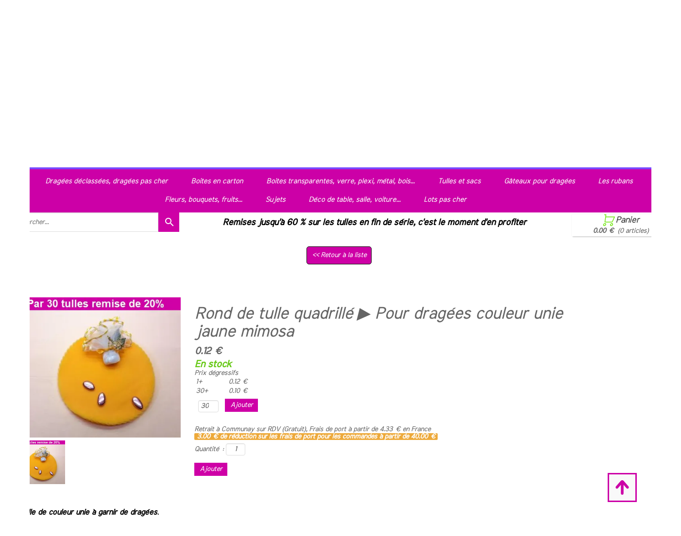

--- FILE ---
content_type: text/html; charset=utf-8
request_url: https://ui.www.festi-discount.fr/cpt/ui_developer_iframe/1564554416?881984ca-2b3f-43cf-a0ed-e245cd65689b
body_size: 372
content:
    <!DOCTYPE html>
    <html>
      <head>
      </head>
      <body style="margin:0;overflow:hidden;border:none;background:transparent;">
        <!-- Global site tag (gtag.js) - Google Analytics -->
<script async src="https://www.googletagmanager.com/gtag/js?id=G-WMDM7C5CH2"></script>
<script>
  window.dataLayer = window.dataLayer || [];
  function gtag(){dataLayer.push(arguments);}
  gtag('js', new Date());

  gtag('config', 'G-WMDM7C5CH2');
</script>
      </body>
    </html>


--- FILE ---
content_type: text/plain; charset=utf-8
request_url: https://www.festi-discount.fr/json/cpt_ask/43824,13
body_size: 1614
content:
{"member":{"errors":["L'adresse email est incorrecte"]},"products":[{"id":476008,"name":"Rond de tulle quadrillé ▶ Pour dragées couleur unie jaune mimosa","price":0.12,"img":[{"id":25779223,"name":"TUL060A_mimosa01.jpg","url":"/TUL-A/fcjdj/TUL060A_mimosa01.jpg","removable":true,"width":448,"height":370,"thumbnails":{"normal":"/TUL-A/fcjdj/TUL060A_mimosa01.jpg?s=YqFCk3A=","small":"/TUL-A/fcjdj/TUL060A_mimosa01.jpg?s=YqFAlnA="},"api":"sitew","srcset":{"448":"/TUL-A/fcjdj/TUL060A_mimosa01.jpg?s=YqFFl3g=","425":"/TUL-A/fcjdj/TUL060A_mimosa01.jpg?s=YqFFkXU="}},{"id":25779222,"name":"TUL060A_mimosa02.jpg","url":"/TUL-A/fcjdi/TUL060A_mimosa02.jpg","removable":true,"width":448,"height":370,"thumbnails":{"normal":"/TUL-A/fcjdi/TUL060A_mimosa02.jpg?s=YqFCk3A=","small":"/TUL-A/fcjdi/TUL060A_mimosa02.jpg?s=YqFAlnA="},"api":"sitew","srcset":{"448":"/TUL-A/fcjdi/TUL060A_mimosa02.jpg?s=YqFFl3g=","425":"/TUL-A/fcjdi/TUL060A_mimosa02.jpg?s=YqFFkXU="}}],"visible":true,"summary":"💖 Tulle de couleur unie à garnir de dragées. Rond de tulle quadrillé avec sa bordure festonnée, le rond de tulle classique pas cher.   Ce modèle de tulle vous est proposé dans 12 couleurs...","max":757,"strike":0.0,"weight":5,"reference":"TUL060A_C46-mimosa","order":null,"reserved":[],"category_ids":[43476],"options":[],"opts":[],"stocks":{},"digital":false,"vat_rate":null,"custom_prices":[{"type":"percent","value":20,"group_id":"any","quantity":30}],"stock_mode":null,"custom_stock_sentence":"","replenishment_date":null,"custom_stock_sentence_color":"red","pre_order_date":null,"seo":{"description":"💖Grand choix de tulles pas cher proposés dans une multitude de références et couleurs.⭐Tulles à partir de 0,09 €.⭐Service et qualité.⭐Dragées artisanales⭐.","title":"Rond de tulle quadrillé ▶ Pour dragées couleur jaune mimosa","url":"rond de tulle quadrille mimosa","image":{"id":25778015,"name":"TUL060A_fuchsia01.jpg","url":"/fs/TUL-A/fcifz-TUL060A_fuchsia01.jpg","removable":true,"width":448,"height":370,"thumbnails":{"normal":"/fs/TUL-A/normal/fcifz-TUL060A_fuchsia01.jpg","small":"/fs/TUL-A/small/fcifz-TUL060A_fuchsia01.jpg"},"api":"sitew"}},"disabled_on_viewer":false,"url_name":"s476008p/rond-de-tulle-quadrille-mimosa","pageid":"mB"}]}

--- FILE ---
content_type: text/plain; charset=utf-8
request_url: https://www.festi-discount.fr/json/cpt_ask/43824,13
body_size: 1614
content:
{"member":{"errors":["L'adresse email est incorrecte"]},"products":[{"id":476008,"name":"Rond de tulle quadrillé ▶ Pour dragées couleur unie jaune mimosa","price":0.12,"img":[{"id":25779223,"name":"TUL060A_mimosa01.jpg","url":"/TUL-A/fcjdj/TUL060A_mimosa01.jpg","removable":true,"width":448,"height":370,"thumbnails":{"normal":"/TUL-A/fcjdj/TUL060A_mimosa01.jpg?s=YqFCk3A=","small":"/TUL-A/fcjdj/TUL060A_mimosa01.jpg?s=YqFAlnA="},"api":"sitew","srcset":{"448":"/TUL-A/fcjdj/TUL060A_mimosa01.jpg?s=YqFFl3g=","425":"/TUL-A/fcjdj/TUL060A_mimosa01.jpg?s=YqFFkXU="}},{"id":25779222,"name":"TUL060A_mimosa02.jpg","url":"/TUL-A/fcjdi/TUL060A_mimosa02.jpg","removable":true,"width":448,"height":370,"thumbnails":{"normal":"/TUL-A/fcjdi/TUL060A_mimosa02.jpg?s=YqFCk3A=","small":"/TUL-A/fcjdi/TUL060A_mimosa02.jpg?s=YqFAlnA="},"api":"sitew","srcset":{"448":"/TUL-A/fcjdi/TUL060A_mimosa02.jpg?s=YqFFl3g=","425":"/TUL-A/fcjdi/TUL060A_mimosa02.jpg?s=YqFFkXU="}}],"visible":true,"summary":"💖 Tulle de couleur unie à garnir de dragées. Rond de tulle quadrillé avec sa bordure festonnée, le rond de tulle classique pas cher.   Ce modèle de tulle vous est proposé dans 12 couleurs...","max":757,"strike":0.0,"weight":5,"reference":"TUL060A_C46-mimosa","order":null,"reserved":[],"category_ids":[43476],"options":[],"opts":[],"stocks":{},"digital":false,"vat_rate":null,"custom_prices":[{"type":"percent","value":20,"group_id":"any","quantity":30}],"stock_mode":null,"custom_stock_sentence":"","replenishment_date":null,"custom_stock_sentence_color":"red","pre_order_date":null,"seo":{"description":"💖Grand choix de tulles pas cher proposés dans une multitude de références et couleurs.⭐Tulles à partir de 0,09 €.⭐Service et qualité.⭐Dragées artisanales⭐.","title":"Rond de tulle quadrillé ▶ Pour dragées couleur jaune mimosa","url":"rond de tulle quadrille mimosa","image":{"id":25778015,"name":"TUL060A_fuchsia01.jpg","url":"/fs/TUL-A/fcifz-TUL060A_fuchsia01.jpg","removable":true,"width":448,"height":370,"thumbnails":{"normal":"/fs/TUL-A/normal/fcifz-TUL060A_fuchsia01.jpg","small":"/fs/TUL-A/small/fcifz-TUL060A_fuchsia01.jpg"},"api":"sitew"}},"disabled_on_viewer":false,"url_name":"s476008p/rond-de-tulle-quadrille-mimosa","pageid":"mB"}]}

--- FILE ---
content_type: text/plain; charset=utf-8
request_url: https://www.festi-discount.fr/json/cpt_ask/43824,13
body_size: 17554
content:
{"member":{"errors":["L'adresse email est incorrecte"]},"conf":{"currency":"EUR","methods":{"check":{"send":"on","testmode":false,"before":"\u003cp style=\"text-decoration: underline;\"\u003eMerci d'entrer vos coordonnées dans le formulaire ci-dessous.\u003c/p\u003e\u003cbr /\u003eUne fois ce formulaire envoyé, vous recevrez un bon de commande par email. Ceci vous permettra de payer par chèque et de finaliser votre achat.\u003cbr /\u003eLes règlements par chèque sont acceptés pour les commandes de France et territoires d'outre mer. Pour les autres pays les modes de règlement acceptés sont par CB, PayPal et virement.\u003cbr /\u003e\u003cbr /\u003eAdresse, apportez un maximum de renseignements pour une livraison à domicile.\u003cbr /\u003e\u003cbr /\u003eTéléphone, de préférence un numéro de portable.\u003cbr /\u003ePour pouvoir vous joindre rapidement en cas de besoin pour la bonne gestion de votre commande.\u003cbr /\u003ePour le livreur s'il a besoin de vous joindre ou pour recevoir un SMS quand votre colis est disponible au point relais.\u003cbr /\u003e\u003cbr /\u003e\u003ca href=\"https://www.festi-discount.fr/#Modes_de_reglement.e\" target=\"_blank\"\u003ePlus d'informations sur nos modes de règlement\u003c/a\u003e\u003cbr /\u003e\u003ca href=\"https://www.festi-discount.fr/#Delais_et_modes_de_livraison.d\" target=\"_blank\"\u003ePlus d'informations sur nos modes de livraison\u003c/a\u003e","data":{"n":"o","p":"c","a":"c","co":"c","c":"o"},"after":"Merci pour votre commande. Un email contenant votre bon de commande et les instructions de paiement vient de vous être envoyé.","email":"\u003cp style=\"text-align: left; padding-left: 30px;\"\u003e\u0026nbsp;\u003c/p\u003e\u003cbr /\u003e\u003cp style=\"text-align: left; padding-left: 30px;\"\u003e\u003cimg src=\"https://www.festi-discount.fr/fs/Fond_Accueil/dyeua-Logo.jpg\" alt=\"\" width=\"150\" height=\"150\" /\u003e\u003c/p\u003e\u003cbr /\u003e\u003cbr /\u003eToute l'équipe de Festi Discount vous remercie pour votre commande à laquelle nous apporterons le plus grand soin.\u003cbr /\u003e\u003cbr /\u003ePour finaliser votre achat, merci de bien vouloir nous envoyer par courrier un chèque du montant total de la commande à l'ordre de M Abbat René, avec écrit au dos le numéro de référence du bon de commande. \u003cbr /\u003eVous trouverez ce numéro et notre adresse en haut du bon de commande. \u003cbr /\u003eA la réception de votre chèque, nous vous expédierons les produits que vous avez commandé.\u003cbr /\u003e \u003cbr /\u003eN'hésitez pas à nous contacter par téléphone au 04 78 29 04 43 ou par notre page de contact à contact@festi-discount.fr si vous avez besoin de plus d'informations, nous nous ferons un plaisir de répondre à vos questions.","integration":"external","btn":"Chèque","id":3523},"paypal":{"send":"on","testmode":false,"address":"rene.abbat@gmail.com","before":"\u003cp style=\"text-decoration: underline;\"\u003eMerci d'entrer vos coordonnées dans le formulaire ci-dessous.\u003c/p\u003e\u003cbr /\u003e\u003cbr /\u003eAdresse, apportez un maximum de renseignements pour une livraison à domicile.\u003cbr /\u003e\u003cbr /\u003eTéléphone, de préférence un numéro de portable.\u003cbr /\u003ePour pouvoir vous joindre rapidement en cas de besoin pour la bonne gestion de votre commande.\u003cbr /\u003ePour le livreur s'il a besoin de vous joindre ou pour recevoir un SMS quand votre colis est disponible au point relais.\u003cbr /\u003e\u003cbr /\u003e\u003cp style=\"text-decoration: underline;\"\u003eInformations complémentaires pour les clients désirant régler leur achat par carte bancaire sans avoir de compte PayPal\u003c/p\u003e\u003cbr /\u003eAprès avoir validé vos coordonnées vous allez être redirigé sur le site sécurisé PayPal.\u003cbr /\u003eUne fois sur la page d'accueil du site PayPal vous choisissez \u003cb\u003e\"Payer par carte\"\u003c/b\u003e\u003cbr /\u003eVous remplissez les informations demandées,  la procédure de paiement est la même que pour une banque.\u003cbr /\u003eA aucun moment nous n'avons accès à vos informations bancaires.\u003cbr /\u003e\u003cbr /\u003e\u003ca href=\"https://www.festi-discount.fr/#Modes_de_reglement.e\" target=\"_blank\"\u003ePlus d'informations sur nos modes de règlement\u003c/a\u003e\u003cbr /\u003e\u003ca href=\"https://www.festi-discount.fr/#Delais_et_modes_de_livraison.d\" target=\"_blank\"\u003ePlus d'informations sur nos modes de livraison\u003c/a\u003e","data":{"n":"o","p":"c","a":"c","co":"c","c":"o"},"after":"Merci pour votre commande. Nous la préparerons après réception de votre règlement..","email":"\u003cp style=\"text-align: left; padding-left: 30px;\"\u003e\u0026nbsp;\u003c/p\u003e\u003cbr /\u003e\u003cp style=\"text-align: left; padding-left: 30px;\"\u003e\u003cimg src=\"https://www.festi-discount.fr/fs/Fond_Accueil/dyeua-Logo.jpg\" alt=\"\" width=\"150\" height=\"150\" /\u003e\u003c/p\u003e\u003cbr /\u003e\u003cbr /\u003eNous avons bien reçu votre commande à laquelle nous apporterons le plus grand soin. \u003cbr /\u003e\u003cbr /\u003eN'hésitez pas à nous contacter par téléphone au 04 78 29 04 43 ou par notre page de contact à contact@festi-discount.fr \u003cbr /\u003eSi vous avez besoin de plus d'informations, nous nous ferons un plaisir de répondre à vos questions.\u003cbr /\u003e\u003cbr /\u003eToute l'équipe de festi discount vous remercie pour votre confiance et vous souhaite de passer une agréable journée.","name":"Paypal ou Carte bancaire","integration":"external","btn":"Paypal ou Carte bancaire","id":3577},"transfer":{"send":"on","testmode":false,"before":"\u003cp style=\"text-decoration: underline;\"\u003eMerci d'entrer vos coordonnées dans le formulaire ci-dessous.\u003c/p\u003e\u003cbr /\u003eUne fois ce formulaire envoyé, vous recevrez un bon de commande par email. Ceci vous permettra de payer par virement et de finaliser votre achat.\u003cbr /\u003e\u003cbr /\u003eAdresse, apportez un maximum de renseignements pour une livraison à domicile.\u003cbr /\u003e\u003cbr /\u003eTéléphone, de préférence un numéro de portable.\u003cbr /\u003ePour pouvoir vous joindre rapidement en cas de besoin pour la bonne gestion de votre commande.\u003cbr /\u003ePour le livreur s'il a besoin de vous joindre ou pour recevoir un SMS quand votre colis est disponible au point relais.\u003cbr /\u003e\u003cbr /\u003e\u003ca href=\"https://www.festi-discount.fr/#Modes_de_reglement.e\" target=\"_blank\"\u003ePlus d'informations sur nos modes de règlement\u003c/a\u003e\u003cbr /\u003e\u003ca href=\"https://www.festi-discount.fr/#Delais_et_modes_de_livraison.d\" target=\"_blank\"\u003ePlus d'informations sur nos modes de livraison\u003c/a\u003e","data":{"n":"o","p":"c","a":"c","co":"c","c":"o"},"after":"Merci pour votre commande. \u003cbr /\u003eUn email contenant les instructions de paiement vient de vous être envoyé avec nos coordonnées bancaires.","email":"\u003cp style=\"text-align: left; padding-left: 30px;\"\u003e\u0026nbsp;\u003c/p\u003e\u003cbr /\u003e\u003cp style=\"text-align: left; padding-left: 30px;\"\u003e\u003cimg src=\"https://www.festi-discount.fr/fs/Fond_Accueil/dyeua-Logo.jpg\" alt=\"\" width=\"150\" height=\"150\" /\u003e\u003c/p\u003e\u003cbr /\u003e\u003cbr /\u003ePour finaliser votre achat, merci d'ordonner un virement du montant correspondant au total de la commande, libellé avec la référence du bon de commande vers notre compte.\u003cbr /\u003eVous trouverez le numéro de commande en haut du bon de commande.\u003cbr /\u003e\u003cbr /\u003e\u003cbr /\u003eTitulaire du compte:  Abbat René\u003cbr /\u003eIBAN:  FR08 2004 1010 0715 8693 3A03 841\u003cbr /\u003eBIC:  PSSTFRPPLYO\u003cbr /\u003e\u003cbr /\u003e\u003cbr /\u003eA la réception de votre virement, nous vous expédierons les produits que vous avez commandé. \u003cbr /\u003eN'hésitez pas à nous contacter par téléphone au 04 78 29 04 43 ou par notre page de contact à contact@festi-discount.fr si vous avez besoin de plus d'informations, nous nous ferons un plaisir de répondre à vos questions.\u003cbr /\u003e\u003cbr /\u003e\u003cbr /\u003eToute l'équipe de festi discount vous remercie pour votre confiance et vous souhaite de passer une agréable journée.","integration":"external","btn":"Virement","id":3579}},"options":[],"custom":null,"tracking_code":null,"summary_step":true,"billing":{"enabled":true,"vat_rate":0.0,"no_vat_display":false},"terms":"wDX9+VTmoU3s+Oszvs1dh18sppsHNEDz8f7aBP9Ydt6JYMUOEW0RZRoygyVNCAcND1XSKXHxDW5VepACr9pUHQ==","sold_out_text":"Victime de son succès","shipping":{"discounts":[{"discount_type":"free","discount_amount":null,"cart_amount":70,"zone_id":"28","shipping_methods":["1371"]},{"discount_type":"amount","discount_amount":3,"cart_amount":40,"zone_id":"28","shipping_methods":["1371"]},{"discount_type":"free","discount_amount":null,"cart_amount":70,"zone_id":"28","shipping_methods":["1487"]},{"discount_type":"amount","discount_amount":3,"cart_amount":40,"zone_id":"28","shipping_methods":["1487"]},{"discount_type":"percent","discount_amount":10,"cart_amount":40,"zone_id":"28","shipping_methods":null}],"display_on_product":true,"display_on_cart_summary":true,"display_on_cart":true,"display_shipping_step":false,"display_delay_on_product":false,"display_delay_on_cart":false,"display_delay_on_shipping_step":false,"product_default_weight":"100","prepare_on_1":true,"prepare_on_2":true,"prepare_on_3":true,"prepare_on_4":true,"prepare_on_5":true,"prepare_on_6":false,"prepare_on_0":false,"last_hour_for_same_day_shipping":"12","forbidden_destinations":null,"undeliverable_order_error_text":"","display_discount":"with_fee"}},"options":{"show_cat_all":false,"search_field":true,"gdpr":true,"gdpr_text":"En soumettant ce formulaire, j’accepte que les données saisies soient utilisées pour effectuer la livraison des produits commandés.","gdpr_checkbox":true,"style":"m","rows":15,"auto_size":true,"protect":true,"auto_scroll":true,"show_stocks":true,"stock_limit":25,"above_fg":false,"sort":["n",true],"show_price_from":true,"show_price_when_out_of_stock":false},"cb_text":"\u003cp style=\"font-weight: bold;text-align:center;padding:25px;display: flex;align-items: center;justify-content: center;\"\u003e\u003cimg style=\"width: 28px; height: auto;\" src=\"https://st1.cdnsw.com/images/blog/padlock.png?infinite_cache\" alt=\"\" /\u003e Paiement 100% s\u0026eacute;curis\u0026eacute; \u003cimg src=\"https://st1.cdnsw.com/images/blog/logo_cb_viewer.png?infinite_cache\" alt=\"\" /\u003e\u003c/p\u003e","current_member":{"group_ids":[]},"nopid":null,"trackers":null,"nbr_products":1261,"categories":[{"id":54797,"name":"dragées déclassées, dragées pas cher","order":0,"virtual":false,"products":[420040,533562,533582],"products_by_price":[420040,533562,533582],"stores":[57177]},{"id":24353,"name":"dragées aux amandes longuettes","order":1,"virtual":false,"products":[533585],"products_by_price":[533585],"stores":[27538]},{"id":23861,"name":"dragées aux amandes avola","order":2,"virtual":false,"products":[],"products_by_price":[],"stores":[27062,27364]},{"id":23860,"name":"dragées au chocolat","order":3,"virtual":false,"products":[],"products_by_price":[],"stores":[27062,27434]},{"id":24217,"name":"dragées originales","order":4,"virtual":false,"products":[],"products_by_price":[],"stores":[27531]},{"id":24352,"name":"dragées or et argent, perles de décoration","order":5,"virtual":false,"products":[],"products_by_price":[],"stores":[27536]},{"id":24218,"name":"pralines et confiseries","order":6,"virtual":false,"products":[],"products_by_price":[],"stores":[27533]},{"id":24374,"name":"boite en carton pour toute cérémonie","order":7,"virtual":false,"products":[495240,495239,495238,530219,530212,530218,519913,519465,519998,530133,530130,495237,495236,495235,495234,495233,495232,495231,530128,495230,495229,495228,495227,495226,495225,495224,495223,530287,530273,495222,495219,495218,495217,495216,519428,495215,530136,530135,494411,495214,495213,519423,495212,495211,495210,495209,495478,495207,495206,495205,495204,495203,495202,495201,529558,530189,495198,495200,495199,495197,495196,495195,495194,530182,530181,530179,530177,495193,495192,519997,519466,495191,495190,495189,495188,495187,495186,495185,495184,495183,495182,495181,520000,519424],"products_by_price":[495195,494411,495213,529558,495232,530136,530135,530177,530179,530181,495235,495234,495233,530182,530128,530130,530133,495230,495202,530273,530287,519997,495199,495200,495237,495236,495209,495188,519913,530218,495211,495185,530219,495193,495191,495182,495181,495238,495231,495239,495189,495190,495187,495224,495223,519424,495196,495478,519423,495229,495215,495186,495228,495227,495205,495217,495226,495212,520000,495225,495192,495198,495219,495218,495240,495183,495184,495204,495206,495203,495207,495201,495214,519428,519466,495216,530212,495210,495222,519465,530189,519998,495194,495197],"stores":[27555]},{"id":24392,"name":"boites carton pour mariage","order":8,"virtual":false,"products":[495484,495483,495482,520045,495485,519217,495480,495479,519236,519238,495478,519242,495477,495476,495433,495432,519212,519208,495431,495430,519243],"products_by_price":[495482,495485,520045,495483,495430,495477,495484,495479,495480,495431,495432,495433,495476,519217,495478,519238,519236,519212,519242,519243,519208],"stores":[27607]},{"id":24399,"name":"boites en carton pour baptême","order":9,"virtual":false,"products":[495505,495506,495510,495508,529809,529815,529685,529782,530009,495512,495513,495539,495538,495535,495537,495608,495610,495629,495630,495631,495632,495633,529818,529817,495634,495638,495639,495640,495225,495641,495642,495643,495644,495646,495647,495648,495649,495650,495654,495655,495656,529833,495669,495677,495678,529993,529990,495680,495682,495683,495687,495688,495686,495689,495690,495691,495693,495694,495695,495696,495699,495701,495703,495704,495705,495706,495707,495708,495739,495741,495743,495744,495746,495747,495749,495504],"products_by_price":[495669,495701,495703,495706,495707,495708,495691,495678,495688,495694,495693,495743,495699,530009,495646,495512,495704,495705,495690,495689,495655,495677,495656,495504,529833,495638,495538,495539,495610,495535,495608,495506,495537,495629,495746,495649,495650,495513,495508,495682,495683,495686,495510,495695,495747,495741,495680,495696,495749,495687,529815,529809,495644,529782,529685,495505,495640,495630,495631,495744,495633,495632,495648,495634,495654,495641,495639,495225,495647,495739,495642,495643,529817,529818,529993,529990],"stores":[27623]},{"id":24409,"name":"boites en carton pour communion","order":10,"virtual":false,"products":[494530,530017,494529,494528,494559,494513,494561,494511,494560,494510,494508,494507],"products_by_price":[530017,494529,494559,494561,494510,494560,494508,494530,494528,494507,494511,494513],"stores":[27639]},{"id":25155,"name":"verre, plexiglas, métal, bois toute cérémonies","order":11,"virtual":false,"products":[494455,522184,494453,494452,494445,494447,494444,494443,494442,494441,494440,494310,529632,494472,494429,494428,494427,494426,494425,494422,494418,494415,494414,494413,494411,494410,529558,494406,494404,494401,494399,494398,494396,494395,494390,494389,494388,494385,494384,494382,494380,494379,494378,494377,494492,494305,496330],"products_by_price":[529632,494472,494442,494399,494398,494401,494406,494404,494411,494310,529558,494492,494377,494378,494305,494443,494441,494425,494388,494396,494389,494390,494395,494385,494384,496330,494440,494379,494380,494444,522184,494447,494429,494445,494428,494452,494455,494427,494422,494426,494382,494453,494415,494413,494410,494418,494414],"stores":[28409]},{"id":25358,"name":"verre, plexiglas, métal, bois baptême","order":12,"virtual":false,"products":[496322,494444,494440,522206,496324,496323,496326,496325,520362,496342,437034,437039,496340,520174,496339,496338,496336,494399,496335,494398,496333,496332,496331,496329,496327,496321,496270,496269,496330],"products_by_price":[437034,437039,520174,496342,522206,496333,496335,520362,496326,496325,494399,494398,496340,496270,496269,496332,496324,496323,496331,496329,496327,494440,496330,494444,496339,496338,496321,496322,496336],"stores":[28550]},{"id":25404,"name":"verre, plexiglas, métal, bois communion","order":13,"virtual":false,"products":[496501,496499,496498,496484,496481],"products_by_price":[496501,496499,496484,496498,496481],"stores":[28616]},{"id":43476,"name":"Tulles pas cher","order":14,"virtual":false,"products":[496508,496509,496510,496511,496512,496513,496515,496507,496516,472900,496517,496518,496520,496521,472906,496519,496522,496523,496524,414795,414723,414794,496525,496526,496531,496532,496533,496534,496535,496536,496537,496538,496539,496540,496541,511329,510812,510810,510809,510815,510808,510811,510800,510804,510813,510805,471058,471031,471033,466526,471059,471032,471046,471054,471039,471057,471030,476006,476004,476005,476009,476002,476008,475995,476000,476007,476003],"products_by_price":[510804,510805,510808,466526,471030,471031,471032,471033,471039,471046,471054,471057,471058,471059,472900,472906,510800,510809,510810,510811,510812,510813,496524,496523,496522,496521,496507,496508,496509,496510,496511,496512,496513,496515,496516,496517,496518,496519,496520,476009,476008,476007,476006,476005,476004,476003,476002,476000,414795,414794,414723,475995,511329,496534,496540,496541,496537,496536,496535,496539,496538,496532,496531,496526,496525,496533,510815],"stores":[43824]},{"id":24430,"name":"tulles unis flocké satin filet or argent","order":15,"virtual":false,"products":[473857,476056,476061,476062,476063,412229,496543,467339,414689,476036,467338,414665,414693,412313,496544,496545,496546,496547,496548,496549,496550,496581,496582,496583,496584,496585,443443,443442,443446,473053,473086,473090,511470,511476,474282,474281,496592,496593,411979,496596,496595,411978,496597,473796,496598,496599,496600,511329,474809,496602,496604,496606,473229,443581,443582,496607,496608,496609,414710,414705,414715,414712,414714,496610,496611,414041,413870,496613,496670,475865,475866,475864,475863,473230,443438,496671,496672,496673,496674,496675,477646,477645,496676,496677,477647,477643,477642,477644,496687,496686,496684],"products_by_price":[496613,443446,443443,443442,476036,467338,414665,414689,414693,467339,496598,476063,496599,476061,476056,496600,473796,476062,411978,473857,496595,496596,411979,473086,473090,473053,443582,443581,496547,496548,496549,496550,496544,496545,496546,496581,496582,496584,496583,412313,473229,496585,412229,474809,496543,496606,496670,496611,496610,475864,475865,475866,511470,475863,511476,477647,477646,477645,477644,477643,474281,496687,496686,496684,496597,496677,496676,477642,496675,496674,496673,496672,496671,443438,474282,473230,496593,496592,496604,496602,496607,496608,414041,414714,414712,414705,414710,414715,413870,496609,511329],"stores":[27665]},{"id":47259,"name":"tulles dentelle intissé coton","order":16,"virtual":false,"products":[496727,496728,475935,496729,496730,496731,496732,475978,475976,496879,496880,474165,473501,473513,473514,510812,510810,510809,510815,510808,510811,510800,510804,510813,510805,475824,510780,496882,496883,496884,496885,496888,496889,496890,442957,443007,496892,496893,475969,475970,473520,473518,401530,401529,401525,401528,401508,401524,496896,443423,442672,442662,442670,442668,475808,442871,442865,442768,442869,442870,413569,413657,412121,496897,412108,433463,496898,474372,433464,510818,474495,474486,474492,442964,443019,511107,511102,496899,496900,496901,496902,496903,496904,496905,496906,409143,473554,474581,442767,442772,442792,442676],"products_by_price":[496897,412121,473501,473513,473514,496729,496730,496731,496732,442957,443007,473518,473520,496900,496890,496896,442964,443019,496893,496892,442772,496728,442792,442767,474165,442676,475978,496902,496901,475976,475970,496727,475969,442865,442768,413569,401524,442870,401528,401525,442871,401529,401530,475935,401508,442869,442662,442668,474581,443423,412108,442670,474372,442672,473554,474486,496879,496880,496882,496883,496884,474492,511102,474495,511107,409143,496904,496903,496906,496905,496899,475808,433464,433463,496885,496888,496898,496889,510818,475824,510780,510811,510808,510809,510810,510805,510812,510800,413657,510804,510813,510815],"stores":[47305]},{"id":24446,"name":"tulles pour baptême et communion","order":17,"virtual":false,"products":[476056,476062,496513,414689,476036,414693,496545,496549,473053,473090,474293,474557,474566,496532,496541,496731,496909,496910,496597,496889,496893,401529,474694,471033,471030,496952,496953,410680,414705,414712,496613,474372,496954,496955,496956,496957,496901,496905,409160,477646,496686,496958,496959,473952,473931,496962,496963,473967,496965],"products_by_price":[496963,473967,496962,496958,473952,496965,473931,474694,496959,496731,496613,476036,414693,414689,496954,476056,476062,473090,473053,496893,496549,496545,496901,401529,474372,474293,410680,474566,496952,474557,496953,409160,496597,477646,496686,496905,496889,496955,496956,496957,414712,496910,414705,496909,496513,471030,471033,496541,496532],"stores":[27672]},{"id":24536,"name":"sacs et sachets pour toute cérémonies","order":18,"virtual":false,"products":[496966,496967,496968,496969,497111,497236,497237,497257,497239,497243,497259,497256,497261,497262,497341,497342,497266,497267,497269,497271,497272,497265,497274,497275,497283,497285,497286,497287,497289,497291,497292,497293,497294,497297,497299,497300,497336,497337,497338,497343,497348,497349,497350,497352,497351,497353,497354,497371,497372,497373,497374,497370,497368,497369,495195,497470,497471,497472],"products_by_price":[495195,497353,497349,497348,497351,497350,497352,497111,497368,497369,497370,497374,497343,497471,497470,496966,497373,497354,497294,497300,497299,497297,497236,497257,497256,497237,497239,497243,497259,497338,497371,496969,497337,497336,497341,497342,497372,497261,497262,496968,496967,497265,497293,497289,497287,497286,497285,497283,497275,497274,497272,497271,497269,497267,497266,497291,497292,497472],"stores":[27738]},{"id":47391,"name":"lots de tulles et sacs dragees pas cher","order":19,"virtual":false,"products":[496958,496959,497473,497489,473952,497474,473931,497476,497505,497482,497483,412246,497484,475809,497485,497486,497488,496962,473532,496963,475810,511479,497490,408870,443374,497491,473967,511129,511125,497477,497492,497493,443372,401531,413462,413463,496965,497496,497502,497497,497498,497500,497503,497504,497506,497507,497508],"products_by_price":[497490,497485,412246,497482,497505,497474,496963,511479,475809,497483,497507,497491,473532,497476,497508,475810,401531,473967,443374,496962,413462,413463,443372,496958,497484,497488,497473,497493,497492,473952,497486,496965,473931,497489,408870,497477,497496,497502,497503,497504,497500,497506,497497,497498,511125,511129,496959],"stores":[47404]},{"id":24666,"name":"gâteaux mariage","order":20,"virtual":false,"products":[499340,499339,474818,499325],"products_by_price":[499339,474818,499340,499325],"stores":[27967]},{"id":24747,"name":"gateaux baptême et anniversaire","order":21,"virtual":false,"products":[499378,499377,499376,499375,499374,499369,499368,499372,499367,499366,499365,474818,238302,499326,238432,499324,499323,499322,499325],"products_by_price":[238432,238302,499377,499376,499375,499378,499324,499323,499322,499326,474818,499374,499366,499372,499365,499367,499368,499369,499325],"stores":[27973]},{"id":24856,"name":"gateaux communion","order":22,"virtual":false,"products":[258735,238665,493421,493381,493382,238733,238666,238646,238735,493414,493375,493376,499378,499377,499376,499375,238736,474818,499325],"products_by_price":[238735,238733,238666,238646,238736,493382,493376,493421,493414,258735,238665,499376,499377,499375,499378,493375,493381,474818,499325],"stores":[28109]},{"id":39200,"name":"rubans tulle et boite 6 mm","order":23,"virtual":false,"products":[500591,500593,500690,500698,500692,500687,500686,500695,500596,500604,500614,500613,500610,500598,500608,500606,500603,500599,500601,500600,500595,500594],"products_by_price":[500591,500593,500606,500595,500596,500598,500599,500600,500601,500603,500604,500594,500695,500610,500613,500614,500686,500687,500690,500698,500608,500692],"stores":[40555]},{"id":39221,"name":"rubans au mètre 10 mm","order":24,"virtual":false,"products":[353080,353069,353082,353086,353070,353079,353088,353111,353078,353068,353067,352921,353081,353137,353135,353132,353124,353127,353153,353144,353131,353156,353138,353163,353087,353145],"products_by_price":[353163,353156,353153,353145,353144,353138,353137,353135,353132,353131,353127,353087,353124,353111,353088,353086,353082,353081,353080,353079,353067,353070,352921,353068,353078,353069],"stores":[40556]},{"id":39238,"name":"rubans personnalisés","order":25,"virtual":false,"products":[500720,500719,500718,500716,500713,500707,500709,502122,502123,502130,500700,502136,502137,502138,502166,502391,502167,502392,503013,503014,503012,503015,503016,503019,503018,500699],"products_by_price":[500699,500700,500707,500709,500713,500716,500718,500719,500720,502122,502123,502130,502136,502137,502138,502166,502167,502391,502392,503012,503013,503014,503015,503016,503018,503019],"stores":[40558]},{"id":39240,"name":"rubans divers","order":26,"virtual":false,"products":[353769,353722,353774,353770,353768,353772,353767,353771,353766,354486,354493,354071,354484,354494,354488,354491,354485,354496,354358,354356,354357,354359,354351,354360,354350,354354,353728,354345,354352],"products_by_price":[354352,353728,354358,354357,354356,354354,354359,354351,354350,354345,354360,354071,354484,354485,354486,354488,354491,354493,354494,354496,353774,353772,353771,353770,353769,353768,353767,353766,353722],"stores":[40560]},{"id":46505,"name":"petites fleurs sur tige pas cher","order":27,"virtual":false,"products":[435549,435530,369705,369493,406081,406007,406008,406010,406006,406012,406080,406014,406076,405970,406016,406013,406015,406079,494976,494975,494974,494972,494971,494969,494968,494967,494965,494964,494963,494962,494961,494960,494959,494958,494957,494956,517760,494955,494954,494953,494951,494950,369497,435699,435698,368493,494947,498817,517768,498968,498966,498971,494945,406441,406452,406451,406472,495372,435627,495373,495369,495371,495370],"products_by_price":[406472,406451,406452,406441,494955,494954,494953,494951,494950,435549,435530,517768,406080,406012,406006,406014,406008,406007,406081,517760,495373,368493,406076,405970,435627,495372,495371,495370,495369,406016,406013,406015,406079,406010,369493,494945,494947,369705,498817,498966,498968,498971,435699,435698,369497,494972,494969,494971,494968,494974,494975,494976,494967,494965,494964,494963,494962,494961,494960,494956,494958,494957,494959],"stores":[46445]},{"id":39796,"name":"petites fleurs sur tige","order":28,"virtual":false,"products":[435764,369651,495009,369652,369650,369649,495008,495007,434932,434979,495006,495005,495004,495003,495002,495001,495000,435524,495400,495264,517667,494999,369623,369634,435511,435512,434102,367467,367462,367461,367466,367464,362915,367460,405946,405941,405944,441061,441096,434793,434861,434858,434857,435504,495266,495267,495268,368494,368450,368496,368495,498885,406480,498884,406282,406280,406278,406271,406095,494998,439398,439114,494997,494996,494995,494994,368478,368483,368484,368487,494993,368482,368486,368481,368488,368489,368480,368479,435701,435760,435761,435759,441266,494992,434863,434880,434888,434889,491630,491660],"products_by_price":[439114,405944,405946,441096,441061,405941,368450,368495,368494,434932,368496,434979,495008,494998,406095,434889,434888,434880,495264,495400,434863,435759,435701,435760,369649,369650,369652,369651,435761,494997,494995,495009,494996,439398,495003,494994,494992,362915,367461,367460,495268,367464,367467,367462,367466,491660,495267,435504,491630,495266,435524,368481,368489,368488,368487,434102,435512,368486,368484,368483,368482,406282,435511,368478,406278,494993,368480,406280,368479,406271,441266,494999,435764,495007,495004,517667,495002,498885,498884,495001,495000,406480,369623,434793,369634,434861,434858,495006,495005,434857],"stores":[41117]},{"id":39945,"name":"fleurs or, argent et tiges de perles","order":29,"virtual":false,"products":[495016,406702,495014,495013,495012,495011,369651,495009,369652,369650,369649,406720,491511,495010,369636,497658,497666,497668,362765],"products_by_price":[491511,406720,369636,362765,495011,495010,495016,369650,369651,369649,369652,495009,497658,497666,497668,406702,495014,495013,495012],"stores":[41273]},{"id":40091,"name":"bouquets de fleurs","order":30,"virtual":false,"products":[495813,406873,406745,406749,517678,439206,439204,439205,495841,495842,441105,497658,497666,497668,441365,517636,491683,491682,362897,362883,362895,495847,495846,517600,495844,492339,497649,497653,362754,497716,441364,441103,441102,491681,497764,497765,497767,497717,497768,497769,497770,497771,497772,495858,497870,497871,491670,362765],"products_by_price":[406873,406749,406745,495813,517678,491681,491682,491683,497870,497871,497771,497772,497770,497768,497769,517600,495846,495847,495844,495842,495841,439205,439206,439204,362895,362883,362897,497716,441103,441102,441364,497717,497767,497765,497764,441105,491670,441365,495858,362765,497649,517636,497653,492339,362754,497658,497666,497668],"stores":[41389]},{"id":40280,"name":"grandes fleurs sur tige","order":31,"virtual":false,"products":[369843,369840,370017,369991,491511,408452,369957,369986,369969],"products_by_price":[369840,369843,491511,369957,369969,369986,369991,408452,370017],"stores":[41553]},{"id":40380,"name":"fleurs à coller, sans tige","order":32,"virtual":false,"products":[371408,371635,371636,371570,371641,371803,371802,371989,371834,371988,491683,491682],"products_by_price":[491683,491682,371641,371802,371803,371636,371635,371570,371408,371989,371834,371988],"stores":[41624]},{"id":40311,"name":"grappes de raisins, fruits","order":33,"virtual":false,"products":[370074,497984,370163,370126,370444,370080,498968,498966,498971,498910,498901,439378,370205,370441,370439,370440],"products_by_price":[370074,370126,439378,370163,497984,370444,498901,498910,370080,370205,370440,370439,370441,498966,498968,498971],"stores":[41571]},{"id":43946,"name":"fleurs, bouquets, fruits lots pas cher","order":34,"virtual":false,"products":[495813,406735,520460,408136,408137,406875,406720,406873,408128,406745,406731,406749,517678],"products_by_price":[406873,406749,406745,406735,495813,517678,406875,520460,408136,408137,406720,408128,406731],"stores":[44220]},{"id":44821,"name":"sujets mariage","order":35,"virtual":false,"products":[420195,423670,420100,420315,420039,420037,424641,422391,419446,420319,420323],"products_by_price":[420319,420323,422391,424641,420037,423670,420315,420195,420039,419446,420100],"stores":[44987]},{"id":44665,"name":"petits sujets baptême","order":36,"virtual":false,"products":[437518,516159,516460,516462,436753,436763,419100,421383,422562,421395,421897,421402,420483,420466,420467,420426,520117,423157,422393,424732,516450,516236,419445,437604,437489,429210,421666,436483,437002,516223,436342,427327,436740,420333,421630,420336,418940,421381,420597,437457,418151,437131,516230,437693,516451,437124,436308,436765,427394,421633,417765,422372,436721,436419,436406,436471,436454,436288,428523,429007,427409,428979,436498,520372,520367],"products_by_price":[421383,420333,436454,421630,436765,436471,436342,418940,420336,429210,420597,423157,437124,437131,436721,419445,421666,422393,436740,419100,436753,436763,418151,516223,421897,422562,421381,520117,516230,436288,437489,436308,420467,437002,420483,420466,420426,520367,520372,436483,516451,516450,437693,437457,437604,428523,436406,436419,429007,516236,516159,516462,421395,424732,421402,428979,422372,417765,437518,427394,436498,516460,427327,421633,427409],"stores":[44829]},{"id":44780,"name":"grands sujets baptême","order":37,"virtual":false,"products":[424892,429173,423120,418946,421881,421870,437845,436812,424884,417960,423699,424885,516330,516324,520449,520407,496342,437034,437039,520174,429011,436827],"products_by_price":[423120,424892,429173,437039,520174,437034,496342,436827,429011,516324,516330,437845,436812,423699,424885,520449,418946,520407,417960,421870,421881,424884],"stores":[44949]},{"id":44845,"name":"sujets communion","order":38,"virtual":false,"products":[423677,422367,423672,423345,423344,421408,422368,423675,427215,520083,428354,428408,427963,428409,516469,428196,428353,428221,428220],"products_by_price":[516469,428196,428353,423677,423672,427215,423675,428220,428221,423344,422367,421408,422368,423345,428354,428408,428409,427963,520083],"stores":[45012]},{"id":44865,"name":"sujets divers sujets animaux","order":39,"virtual":false,"products":[429510,424892,429173,423120,419100,418946,421383,419445,428835,428594,424836,417960,428962,437693,436308,427394,417765,422372,427815,428523,429007,427409,520449,428979,428952],"products_by_price":[423120,429173,424892,427815,520449,418946,421383,417960,428594,424836,428835,419445,419100,429510,436308,437693,428962,428952,428523,429007,428979,417765,422372,427394,427409],"stores":[45023]},{"id":49431,"name":"lots de sujets de décoration pas cher","order":40,"virtual":false,"products":[438044,516608,438042,438068,516469,516531,437965,437901,437891,437744,520376,437914],"products_by_price":[438044,438042,438068,437914,516469,437965,437744,516608,437891,437901,516531,520376],"stores":[50260]},{"id":26112,"name":"chemins de table","order":41,"virtual":false,"products":[247426,247430,247415,247410,247428,247730,247420,247416,247425,247414,247409,247427,247421,247429,247422,247412,247423,247413,247431,247411,236807,247898,247897,247865,247867,249207,248085,248027,248030,248028,248026,248025,248031,248032,247896,248088,248087,248091,247866,248092,248090,248089],"products_by_price":[247898,247897,248032,248026,248031,247896,248028,248030,248025,248027,248089,248090,248087,248088,248091,247866,248092,247431,247430,247429,247730,247428,247427,247426,247425,247423,247422,247421,247420,247416,247415,247414,247413,247412,247411,247410,247409,236807,247865,247867,248085,249207],"stores":[29341]},{"id":38393,"name":"décoration de serviettes","order":42,"virtual":false,"products":[517442,517441,517440,495006,495005,517424,517429,517427,517425,517423,495004,370163,370126,370444,370080,517760,441061,441096,439398,439114,408452,517422,370205,439206,439204,439205,495841,495842,441105,497658,497666,497668,441365,495847,495846,517600,495844,497716,441364,441103,441102],"products_by_price":[517427,517429,517425,517422,517424,517423,408452,495846,495844,495847,517600,370126,495841,495842,439206,439204,439205,497716,441364,441103,441102,370163,441105,441365,517442,517440,517441,370444,439114,441096,441061,439398,497658,497668,497666,370080,495004,495005,495006,370205,517760],"stores":[39754]},{"id":41231,"name":"menus","order":43,"virtual":false,"products":[511838,377827,379468,379459,386522,379461,379509,512480,379243,511832,512481,386331,379166,386559,379118,379108,511833,511834],"products_by_price":[511834,511838,511833,379459,379243,379166,512480,379468,379118,379108,377827,386331,386522,386559,511832,379461,379509,512481],"stores":[42236]},{"id":38581,"name":"décoration de table","order":44,"virtual":false,"products":[520460,517422,441266,497764,497765,497767,497717,497768,497769,497770,497771,497772,495858,497870,497871],"products_by_price":[520460,517422,497871,497870,497772,497771,497770,497768,497769,497717,497767,497764,497765,495858,441266],"stores":[39960]},{"id":37950,"name":"marque place","order":45,"virtual":false,"products":[497984,344903,344813,344849,344908,344910,344726,344725,343999,344724,343738,343895],"products_by_price":[344726,344725,343999,344724,497984,343895,344849,344910,344903,344908,344813,343738],"stores":[39417]},{"id":26314,"name":"décoration de voiture","order":46,"virtual":false,"products":[249948,249928,249927,249953,249956,250284,249213,249926,249305,249314,249300,249303,249302,249297,249299,249298,249243,247432,249242,249301,249922,249929,250163,250034],"products_by_price":[249314,249305,249953,249927,249213,249948,249926,249928,250284,249929,249956,249297,249300,249922,249299,249298,249301,249302,247432,249242,249303,249243,250163,250034],"stores":[29536]},{"id":24481,"name":"lots pas cher de boites dragées pour mariage, baptême et communion","order":47,"virtual":false,"products":[529632,495760,529823,495761,520046,495483,495482,530017,495763,519215,520065,520045,495764,495765,495485,495766,494529],"products_by_price":[495482,529632,530017,495485,495764,495766,520045,495763,495765,494529,519215,495483,520065,495760,520046,495761,529823],"stores":[27695]},{"id":null,"name":"Tous","order":-1,"virtual":false,"products":[370074,511838,353080,353069,353082,353086,353070,353079,353088,353111,353078,353068,353067,352921,353081,353137,353135,353132,353124,353127,353153,353144,353131,353156,353138,353163,353087,353145,249948,249928,249927,249953,249956,250284,249213,249926,249305,249314,249300,249303,249302,249297,249299,249298,249243,247432,249242,249301,249922,249929,250163,250034,247426,247430,247415,247410,247428,247730,247420,247416,247425,247414,247409,247427,247421,247429,247422,247412,247423,247413,247431,247411,236807,247898,247897,247865,247867,249207,248085,248027,248030,248028,248026,248025,248031,248032,247896,248088,248087,248091,247866,248092,248090,248089,238449,473857,476056,476061,476062,476063,412229,496543,496508,496509,496510,496511,496512,496513,496515,496507,496516,472900,496517,496518,496520,496521,472906,496519,496522,496523,496524,467339,414689,476036,467338,414665,414693,412313,435764,495505,495506,495510,495508,429510,496544,496545,496546,496547,496548,496549,496550,496581,496582,496583,496584,496585,443443,443442,443446,473053,473086,473090,414795,414723,414794,496727,496728,474293,474557,474566,496525,496526,496531,496532,496533,496534,496535,496536,496537,496538,496539,496540,496541,475935,511470,511476,496729,496730,496731,496732,475978,475976,474282,474281,496879,496880,474165,496909,496910,496592,496593,411979,496596,496595,411978,496597,473796,496598,496599,496600,473501,473513,473514,511329,510812,510810,510809,510815,510808,510811,510800,510804,510813,510805,475824,510780,474809,496882,496883,496884,496885,496888,496889,496890,442957,443007,496892,496893,475969,475970,473520,473518,401530,401529,401525,401528,401508,401524,496896,496602,496604,443423,474694,471058,471031,471033,466526,471059,471032,471046,471054,471039,471057,471030,442672,442662,442670,442668,496952,496953,410680,496606,473229,475808,442871,442865,442768,442869,442870,413569,413657,443581,443582,496607,496608,496609,414710,414705,414715,414712,414714,496610,496611,412121,496897,412108,414041,413870,496613,496670,433463,496898,474372,433464,496954,494455,495016,369843,369840,406702,495014,495013,495012,495011,529809,522184,529815,529685,529782,437518,516159,516460,516462,424892,429173,423120,436753,436763,419100,418946,420195,423670,420100,420315,420039,420037,424641,422391,419446,420319,420323,423677,422367,423672,421383,421881,422562,421395,421870,421897,421402,420483,420466,420467,420426,520117,437845,436812,423157,422393,424732,423345,516450,516236,419445,424884,428835,428594,424836,437604,437489,429210,421666,436483,437002,516223,417960,423344,423699,436342,424885,421408,422368,427327,436740,420333,421630,420336,418940,423675,427215,520083,421381,420597,437457,496322,428962,369651,495009,369652,369650,369649,494453,496966,496967,496968,496969,497111,497236,497237,497257,497239,497243,497259,497256,497261,497262,530009,497341,497342,497266,497267,497269,497271,497272,497265,497274,497275,497283,497285,497286,497287,497289,497291,497292,497293,497294,497297,497299,497300,497336,497337,497338,497343,497348,497349,497350,497352,497351,497353,497354,497371,497372,497373,497374,500591,500593,353769,353722,353774,353770,353768,353772,353767,353771,353766,500690,500698,500692,500687,500686,500695,500596,500604,500720,500719,500718,500716,500713,500707,500709,502122,502123,502130,500700,502136,502137,502138,502166,502391,502167,502392,503013,503014,503012,503015,503016,503019,503018,500699,500614,500613,500610,500598,500608,500606,500603,500599,500601,500600,500595,500594,354486,354493,354071,354484,354494,354488,354491,354485,354496,370017,495008,495007,517442,517441,517440,369991,510818,474495,474486,474492,496955,496956,475865,475866,475864,475863,442964,443019,476006,476004,476005,476009,476002,476008,475995,476000,476007,476003,511107,511102,496957,473230,443438,496899,496900,496901,496902,496903,496904,496905,496906,409143,409160,473554,474581,442767,442772,442792,442676,496671,496672,496673,496674,496675,477646,477645,496676,496677,477647,477643,477642,477644,496687,496686,496684,418151,497370,497368,497369,494452,494445,494447,494530,495512,495240,495239,495238,530219,530212,495513,495484,530218,495539,495538,434932,434979,435549,435530,369705,369493,437131,516230,428354,428408,427963,428409,437693,516451,437124,495535,495537,495608,495610,494444,494443,495629,494442,495630,519913,519465,495631,495632,495633,494441,436308,494440,495006,495005,353723,517424,517429,517427,517425,517423,436765,427394,421633,417765,422372,494310,519998,436721,377827,379468,379459,386522,379461,379509,512480,379243,511832,512481,386331,379166,386559,379118,379108,497984,436419,436406,495004,495003,522206,529632,495760,529823,496958,438044,494472,496959,516608,438042,438068,516469,497473,497489,473952,516531,497474,495813,495761,473931,497476,520046,437965,437901,437891,511833,406735,520460,408136,437744,495483,495482,530017,497505,520376,408137,495763,497482,497483,412246,406875,497484,519215,475809,497485,497486,497488,496962,473532,406720,496963,406873,475810,511479,497490,408128,520065,520045,495764,408870,511834,443374,406745,495765,497491,473967,406731,406749,495485,511129,511125,497477,497492,497493,443372,401531,413462,413463,496965,497496,497502,497497,497498,497500,497503,497504,497506,497507,437914,497508,517678,495766,494529,499340,258735,238665,493421,493381,493382,238733,238666,238646,238735,493414,493375,493376,499378,499377,499376,499375,499374,499339,499369,499368,499372,499367,238736,499366,499365,474818,530133,530130,495237,495236,495235,495234,495233,495232,495231,530128,406081,406007,406008,406010,406006,406012,406080,406014,406076,405970,406016,406013,406015,406079,529818,529817,370163,370126,370444,427815,516330,516324,428196,428353,428221,428220,491511,495230,436471,436454,238302,499326,238432,499324,499323,499322,436288,344903,344813,344849,344908,344910,370080,495002,495001,495000,371408,371635,371636,371570,435524,494976,494975,494974,494972,494971,494969,494968,494967,494965,494964,494963,494962,494961,494960,494959,494958,494957,494956,517760,494955,494954,494953,494951,494950,495400,495264,517667,494999,495010,369623,369634,369497,435511,435512,434102,367467,367462,367461,367466,367464,362915,367460,435699,435698,405946,405941,405944,441061,441096,371641,368493,371803,371802,434793,434861,434858,434857,435504,495266,495267,495268,368494,368450,368496,368495,494947,498817,498885,406480,498884,406282,406280,406278,406271,517768,406095,494998,439398,439114,408452,494997,494996,494995,371989,371834,371988,354358,354356,354357,354359,354351,354360,354350,354354,353728,354345,354352,344726,344725,343999,344724,498968,498966,498971,498910,498901,517422,495634,495638,519217,495229,495228,495227,495226,495639,495640,495225,494528,494559,495641,495642,495643,495480,494429,439378,494428,494994,420040,533562,533582,494427,428523,429007,427409,495644,496324,496323,495224,495223,530287,530273,495646,495647,495222,495648,495479,495649,495650,496501,496499,495219,495218,495217,495216,494426,494425,519428,495215,369636,520449,496326,496325,428979,370205,428952,496498,496484,494945,406441,406452,406451,406472,368478,368483,368484,368487,494993,368482,368486,368481,368488,368489,368480,368479,369957,435701,435760,435761,435759,495372,435627,495373,495369,495371,495370,441266,494992,434863,434880,434888,434889,439206,439204,439205,495841,495842,441105,497658,497666,497668,441365,517636,491683,491682,362897,362883,362895,495847,495846,517600,495844,492339,497649,497653,362754,497716,441364,441103,441102,491681,497764,497765,497767,497717,497768,497769,497770,497771,497772,495858,497870,497871,491670,362765,520407,494422,520362,496342,437034,437039,496340,520174,494513,519236,495654,496339,496338,494418,494415,494414,494413,530136,530135,494411,494410,519238,495655,495214,495656,495213,496481,519423,529833,495212,495211,495210,495209,495478,495207,495206,495669,495205,519242,495204,495203,495202,495201,495677,529558,494561,494406,494404,495678,530189,495198,495200,495199,496336,495197,495196,495195,495194,530182,530181,530179,530177,495193,495477,495192,519997,519466,499325,495191,494401,495190,519822,495189,494399,496335,494398,496333,529993,529990,495188,495680,495682,495187,495683,494511,494396,494395,495476,494390,494389,494388,494385,494384,495186,494382,495687,495688,495185,495686,495689,495690,494380,494379,495433,495691,494560,495693,495694,496332,496331,495695,495696,495184,495183,495699,496329,496327,495182,519821,495181,495701,495703,495704,495705,495706,495707,496321,495708,495739,494378,494377,494492,494305,495741,495743,496270,496269,429011,436827,436498,497470,497471,494510,494508,495432,520000,519212,519424,495744,495746,495747,495749,519208,495431,495430,495504,494507,519243,496330,370441,370439,370440,369986,491630,491660,369969,520372,520367,343738,343895,533585,497472],"products_by_price":[238432,238302,238735,238666,238733,238646,238736,493382,493376,499339,493414,493421,238665,258735,499376,499377,499378,499375,499324,493381,493375,503013,503014,503015,503012,502392,502391,502136,502137,503018,502138,500707,502166,500709,502130,500700,502167,500699,502123,502122,500720,503019,500719,500718,500716,500713,503016,499323,499322,499326,420040,474818,499374,499366,499372,499365,499367,499368,499369,495482,353723,438044,423120,533562,533582,438042,424892,429173,438068,529632,420319,420323,422391,437914,424641,420037,516469,530017,495485,247897,247898,497490,423670,248026,248032,248031,406873,437039,437034,520174,496342,437965,495764,495766,428353,428196,429011,436827,516324,406749,516330,494472,420315,520045,437744,249314,249305,516608,495763,437901,437891,497485,522206,247896,495765,494529,496333,520362,496335,406745,248028,248025,248027,248030,412246,436812,437845,423672,423677,370074,516531,369840,369843,427215,423675,420195,519215,428221,428220,248087,248089,248092,248088,247866,248091,248090,406735,511834,420039,249953,423344,495813,497482,494442,517678,406875,249213,249927,249948,250284,249928,249926,497505,427815,497474,249929,422367,511838,496963,520460,249956,424885,419446,511479,520449,423699,475809,247730,247431,247430,247428,247427,247426,247425,247423,247422,247421,247420,247416,247415,247414,247413,247412,247411,247410,247409,247429,236807,496326,496325,418946,495483,497483,408136,420100,421383,408137,497507,354359,344725,354354,354357,354352,354356,354351,354350,354345,354358,343999,344724,354360,353728,344726,494398,495195,494399,473532,520065,497491,247867,249207,248085,247865,249302,247432,249297,249300,249301,520376,249298,249299,249922,249243,497476,249303,249242,496340,494401,497508,517427,517425,517429,494404,494406,422368,421408,423345,475810,517422,520407,417960,496269,496270,401531,421630,436765,436471,436454,420333,473967,436342,424836,428594,418940,420336,428835,443374,423157,420597,429210,437131,437124,496962,436721,517424,491511,421666,419445,422393,436740,419100,436763,436753,495760,250034,406720,413463,250163,413462,421881,421870,418151,497353,516223,443372,494411,422562,428408,421897,428409,495213,428354,427963,354491,354493,354494,496958,354496,354488,354071,497484,354485,520046,354484,354486,421381,520117,497351,497349,497352,429510,497348,497350,517423,497488,495761,369957,497473,491681,497492,497493,408128,473952,497486,497111,491683,491682,369969,369986,511833,497370,497368,497369,496499,496501,353771,369991,353772,353767,353769,408452,353774,353722,353766,353768,353770,436288,516230,495669,494310,529558,437489,495232,436308,496323,496324,496331,496332,496329,496327,420466,420426,496965,420483,520367,420467,437002,520372,494305,494492,494378,494377,473931,497489,495701,495703,408870,436483,497477,437693,495708,496484,496498,495707,499340,437604,424884,495706,437457,474694,530135,516450,516451,406731,530136,495233,530179,530177,530181,494443,495234,494441,497870,495235,497871,494425,497374,529823,436406,497772,428523,428952,428962,497770,429007,436419,497771,516236,495691,370017,497502,497503,516159,497496,497497,497504,497506,497500,497498,530182,497768,530128,494559,497769,494395,494390,494389,494388,494384,494385,494396,495847,495844,495846,497343,516462,517600,495842,494561,495841,370126,421395,424732,421402,497470,497471,496966,511125,496330,494440,497373,439204,494379,494380,439206,439205,530130,530133,494510,362897,362895,494560,362883,499325,494444,495678,495430,522184,495230,495688,428979,494452,494445,494447,495477,441364,494429,494428,497716,495693,495202,494508,441102,495694,441103,494530,511129,422372,427394,417765,497354,439378,437518,497717,495479,495480,495484,530287,496897,530273,412121,519997,494507,497764,497765,497767,497299,495743,436498,497294,494528,495199,497300,370163,497297,496322,496338,496321,496339,494455,441105,495431,491670,495200,495699,495237,495236,494427,516460,369636,497243,441365,497239,497256,495432,497257,497259,497237,497236,495646,497984,496481,496336,530009,495512,495704,517442,495677,495655,517440,495689,495705,517441,494422,495209,495690,496959,495656,497338,495188,495504,520083,495433,519913,494511,427327,473514,370444,495476,421633,495211,473501,530218,473513,495185,495193,495191,495638,497371,529833,530219,496969,377827,379459,379243,379166,379118,512480,379108,495181,386331,519821,379468,495182,496729,519217,496732,496730,496613,495539,495231,495538,495858,495238,496731,495506,495610,495608,494426,495535,495537,495239,497336,497337,495189,495746,519822,495629,495190,495224,362765,495513,495650,495187,495223,386522,497341,497342,495649,495747,497649,427409,495683,495686,495680,495682,519424,495741,495196,497653,497372,495510,495478,495695,517636,495508,443442,497262,443007,495696,443446,442957,495011,443443,495749,497261,467338,467339,519423,494513,386559,414665,476036,414693,414689,495644,495687,529685,529809,529782,529815,495632,495633,495640,495215,495631,473520,473518,495630,496900,495186,495505,495010,495744,495227,495228,495229,496967,496968,495205,495217,495212,473796,496599,371802,496954,496896,496600,496598,496890,371803,495226,476056,476061,476062,476063,371641,520000,495634,494382,496596,411979,495648,473090,473857,473086,473053,495654,443019,411978,442964,496595,443581,443582,495192,495198,495639,496892,496893,495641,495225,492339,495739,494453,496550,371636,371635,371570,371408,496549,496548,496547,496546,496545,496544,495218,494415,495219,495647,495642,496582,496583,442676,442767,496584,496728,442772,442792,496581,474165,496901,475978,495240,412313,496902,495643,475976,496727,495184,495183,475969,475970,473229,442870,474809,401525,401524,413569,401508,353087,496585,495201,475935,495203,495204,495206,353145,353144,353138,353137,353135,353132,353131,343895,496543,442871,529817,442869,401528,353127,353124,442865,401529,401530,442768,362754,353153,353163,412229,353156,495207,496606,494410,494413,496670,511832,443423,529990,474372,442668,442670,412108,442672,529993,474293,529818,496610,519208,496611,495214,519212,519236,519238,519242,439114,442662,474581,519243,511470,511102,511107,519428,405941,496884,496883,496882,496880,496879,475866,405944,511476,405946,473554,475865,495216,519466,496952,496953,494418,410680,474486,474492,474495,409160,475864,474566,441061,475863,441096,474557,368450,496597,409143,443438,496906,496905,496904,496903,473230,477647,477646,477645,474282,474281,477644,434932,496672,496673,496674,496675,496676,496677,496684,496686,496687,477643,368494,379509,379461,368495,368496,477642,434979,496671,495008,496593,406095,475808,530212,433463,494998,496602,496604,496592,433464,496899,495400,496608,496607,495016,495210,434863,434880,434888,496889,512481,496888,496885,495264,238449,434889,496898,496957,496956,496955,494997,495009,435701,494996,494995,353111,353088,353086,352921,435759,353067,353068,435760,353070,494414,497265,497266,497267,497269,497271,497272,497274,497275,497283,497285,497286,497287,497289,497291,497292,497293,353079,435761,439398,510818,353082,353081,353080,369649,369650,369651,369652,353078,498901,498910,370080,495003,414710,413870,414712,414714,414715,344910,344908,414041,497668,497666,344903,495222,497658,494992,494994,344849,344813,496909,496910,414705,367461,491630,367467,491660,367466,435504,435524,510780,367464,367462,495267,475824,495268,362915,367460,495266,495013,495012,519465,343738,495014,406702,530189,368478,368479,368480,368481,406282,368483,368484,368486,368487,368488,368489,406280,406278,406271,434102,435511,494993,435512,368482,495007,494999,519998,435764,441266,371834,371988,517667,371989,495004,495002,498885,498884,495001,495000,353069,406480,495194,495005,496515,496516,496517,496518,496519,496520,496521,496513,434793,434857,434858,434861,496512,496511,496510,496509,496508,510813,510812,510811,510810,510809,510808,496507,472906,472900,471059,471058,471057,471054,471046,471039,471033,471032,471031,471030,466526,369634,496523,369623,496524,413657,495197,495006,510805,510804,510800,496522,435549,406451,496609,406441,406472,494955,494954,517768,494953,494951,435530,494950,406452,370205,405970,406006,406007,495371,406010,406012,406013,495372,517760,406014,406015,406016,406076,406079,406080,406081,495369,495370,495373,435627,406008,368493,369493,369705,476000,500591,500593,476005,476006,476007,476003,475995,498817,476002,414723,414794,476008,414795,370439,370440,370441,494947,494945,476009,476004,500610,500613,500608,500606,500604,500603,500614,500601,500600,500686,500687,500599,500690,500695,498971,498968,498966,500598,500698,500596,500595,511329,500594,369497,435698,496541,496540,496539,496538,496537,496536,496535,496534,496533,496532,496531,496526,496525,435699,494957,494968,494956,494976,510815,494959,494975,494974,494972,494971,494960,494958,494967,494965,494964,494963,494962,494961,494969,500692,497472,533585],"stores":[]}],"coupon":true}

--- FILE ---
content_type: text/plain; charset=utf-8
request_url: https://www.festi-discount.fr/json/cpt_ask/43824,13
body_size: 2771
content:
{"member":{"errors":["L'adresse email est incorrecte"]},"desc":"\u003cp\u003e\u003cspan style=\"color: #000000;\"\u003e💖 \u003cstrong\u003eTulle de couleur unie à garnir de dragées\u003c/strong\u003e.\u003c/span\u003e\u003c/p\u003e\n\u003cp\u003e\u003cspan style=\"color: #000000;\"\u003eRond de tulle quadrillé avec sa bordure festonnée, le \u003cstrong\u003erond de tulle classique pas cher\u003c/strong\u003e.\u003c/span\u003e\u003c/p\u003e\n\u003cp\u003e\u0026nbsp;\u003c/p\u003e\n\u003cp\u003e\u003cspan style=\"color: #000000;\"\u003eCe modèle de tulle vous est proposé dans 12 couleurs différentes pour votre \u003cstrong\u003emariage, baptême ou communion\u003c/strong\u003e.\u003c/span\u003e\u003c/p\u003e\n\u003cp\u003e\u0026nbsp;\u003c/p\u003e\n\u003cp\u003e\u003cspan style=\"color: #000000;\"\u003e\u003cstrong\u003eSuggestion de présentation\u003c/strong\u003e:\u003c/span\u003e\u003c/p\u003e\n\u003cp\u003e\u003cspan style=\"color: #000000;\"\u003eVous pouvez le monter seul ou le doubler et le présenter avec une fleur au centre.\u003c/span\u003e\u003c/p\u003e\n\u003cp\u003e\u003cspan style=\"color: #000000;\"\u003eVous pouvez aussi mettre 4 ou 5 tulles, votre montage aura une forme de boule pour un effet garanti sur vos convives.\u003c/span\u003e\u003c/p\u003e\n\u003cp\u003e\u0026nbsp;\u003c/p\u003e\n\u003cp\u003e\u003cspan style=\"color: #000000;\"\u003e\u003cspan style=\"text-decoration: underline;\"\u003eContenance\u003c/span\u003e: 30 à 40 Gr de dragées soit ≈ 8 à 12 dragées.\u003c/span\u003e\u003c/p\u003e\n\u003cp\u003e\u003cspan style=\"color: #000000;\"\u003e\u003cspan style=\"text-decoration: underline;\"\u003eDiamètre:\u003c/span\u003e ≈ 23 Cm.\u003c/span\u003e\u003c/p\u003e\n\u003cp\u003e\u0026nbsp;\u003c/p\u003e\n\u003cp style=\"background-color: #ffffff;\"\u003e\u003cspan style=\"color: #ce00a6;\"\u003ePar 30 tulles remise de 20 % soit une économie de 0,02 € par tulle.\u003c/span\u003e\u003c/p\u003e\n\u003cp\u003e\u0026nbsp;\u003c/p\u003e\n\u003cp\u003e\u003cspan style=\"color: #000000;\"\u003eInformations complémentaires sur les\u003c/span\u003e\u0026nbsp;\u003ca href=\"/Delais_et_modes_de_livraison.d.htm\"\u003emodes de livraison\u003c/a\u003e\u0026nbsp;\u003c/p\u003e\n\u003cp\u003eI\u003cspan style=\"color: #000000;\"\u003enformations complémentaires sur les\u003c/span\u003e\u0026nbsp;\u003ca href=\"/Modes_de_reglement.e.htm\"\u003emodes de règlement\u003c/a\u003e\u0026nbsp; \u0026nbsp; \u0026nbsp;\u003c/p\u003e\n\u003cp\u003eI\u003cspan style=\"color: #000000;\"\u003enformations complémentaires sur la\u003c/span\u003e\u0026nbsp;\u003ca href=\"/Politique_de_retour_formulaire_de_retractation.c.htm\"\u003epolitique de retour\u003c/a\u003e\u0026nbsp; \u0026nbsp;\u003c/p\u003e\n\u003cp\u003e\u0026nbsp;\u003c/p\u003e\n\u003cp\u003e\u003cspan style=\"color: #000000;\"\u003eSi vous avez besoin de plus de renseignements, vous pouvez nous joindre par notre \u003c/span\u003e\u003ca href=\"/Contact.P.htm\"\u003epage de contact\u003c/a\u003e\u003c/p\u003e\n\u003cp\u003e\u003cspan style=\"color: #000000;\"\u003ePar téléphone au 04 78 29 04 43 du lundi au samedi de 9 h à 19 h.\u003c/span\u003e\u003c/p\u003e\n\u003cp\u003e\u003cspan style=\"color: #000000;\"\u003eNous serons ravis de vous aider.\u003c/span\u003e\u003c/p\u003e\n\u003cdiv\u003e\u003cspan style=\"color: #000000;\"\u003e\u0026nbsp;\u003c/span\u003e\u003c/div\u003e\n\u003cp\u003e\u003cstrong\u003e\u003cspan style=\"text-decoration-line: underline;\"\u003e\u003cspan style=\"color: #000000;\"\u003e\u003cspan style=\"text-decoration: underline;\"\u003eContenant non contrôlé pour contact alimentaire\u003c/span\u003e:\u003c/span\u003e\u003c/span\u003e\u003c/strong\u003e\u003c/p\u003e\n\u003cp\u003e\u0026nbsp;\u003c/p\u003e\n\u003cp\u003e\u003cspan style=\"color: #000000;\"\u003eEn cas de contact de cet article avec des aliments, il est obligatoire d'utiliser des sachets en plastique de protection pour contact alimentaire (règlement CE 1935/2004). \u003c/span\u003e\u003c/p\u003e\n\u003cp\u003e\u003cspan style=\"color: #000000;\"\u003eVous trouverez les sachets alimentaires sur notre site en suivant le menu des sacs et sachets.\u003c/span\u003e\u003c/p\u003e","shipping_infos":{"text":"Retrait à Communay sur RDV (Gratuit), Frais de port à partir de \u003cspan data-price='4.33'\u003e4,33€\u003c/span\u003e en France\u003cbr\u003e\u003cspan class=uis_shipping_discount\u003e\u003cspan data-price='3.0'\u003e3 €\u003c/span\u003e de réduction sur les frais de port pour les commandes à partir de \u003cspan data-price='40.0'\u003e40 €\u003c/span\u003e \u003c/span\u003e","best_shipping":{"price":4.33,"delivery_date":"2026-01-27T00:00:00.000+01:00","deliverable_articles":[{"product_id":476008,"weight":5,"total":0.12,"quantity":1,"width":5,"height":5,"length":5}],"id":1371,"shipping_method":{"id":1371,"name":"Mondial Relay - C.pourToi® ","prefs":{"api":"Boxtal","service":"CpourToi","categories":["all"],"width":5,"length":5,"height":5,"prices":[],"per_article_calculation":"cart","price_rounding":"no","api_options":{},"description":"","packaging_weight_per_article":0,"packaging_weight_per_order":500},"site_id":1506787,"activated":true,"created_at":"2018-11-11T21:44:22.000+01:00","updated_at":"2025-07-09T19:59:05.000+02:00"},"name":"Mondial Relay - C.pourToi® ","price_without_discount":4.33},"fastest_shipping":{"price":11.43,"delivery_date":"2026-01-26T00:00:00.000+01:00","deliverable_articles":[{"product_id":476008,"weight":5,"total":0.12,"quantity":1,"width":null,"height":null,"length":null}],"id":1489,"shipping_method":{"id":1489,"name":"Colissimo France. Livraison à domicile avec signature","prefs":{"api":"Calculation","service":"weight","categories":["all"],"prices":[{"zone_id":"774","range_low":0,"range_high":500,"price":9.64,"delay":2,"wdays":[]},{"zone_id":"774","range_low":501,"range_high":1000,"price":11.43,"delay":2,"wdays":[]},{"zone_id":"774","range_low":1001,"range_high":2000,"price":12.66,"delay":2,"wdays":[]},{"zone_id":"774","range_low":2001,"range_high":3000,"price":13.76,"delay":2,"wdays":[]},{"zone_id":"774","range_low":3001,"range_high":4000,"price":14.88,"delay":2,"wdays":[]},{"zone_id":"774","range_low":4001,"range_high":5000,"price":14.91,"delay":2,"wdays":[]},{"zone_id":"774","range_low":5001,"range_high":6000,"price":15.99,"delay":2,"wdays":[]},{"zone_id":"774","range_low":6001,"range_high":7000,"price":16.69,"delay":2,"wdays":[]},{"zone_id":"774","range_low":7001,"range_high":8000,"price":17.76,"delay":2,"wdays":[]},{"zone_id":"774","range_low":8001,"range_high":30000,"price":18.84,"delay":2,"wdays":[]}],"price_rounding":"no","api_options":{"pickup_point_api_service":"home_delivery"},"description":"","packaging_weight_per_article":0,"packaging_weight_per_order":500},"site_id":1506787,"activated":true,"created_at":"2018-12-22T15:24:30.000+01:00","updated_at":"2025-07-09T20:04:17.000+02:00"},"name":"Colissimo France. Livraison à domicile avec signature","price_without_discount":11.43},"best_shipping_discount":null}}

--- FILE ---
content_type: text/plain; charset=utf-8
request_url: https://www.festi-discount.fr/json/cpt_ask/43824,13
body_size: 1614
content:
{"member":{"errors":["L'adresse email est incorrecte"]},"products":[{"id":476008,"name":"Rond de tulle quadrillé ▶ Pour dragées couleur unie jaune mimosa","price":0.12,"img":[{"id":25779223,"name":"TUL060A_mimosa01.jpg","url":"/TUL-A/fcjdj/TUL060A_mimosa01.jpg","removable":true,"width":448,"height":370,"thumbnails":{"normal":"/TUL-A/fcjdj/TUL060A_mimosa01.jpg?s=YqFCk3A=","small":"/TUL-A/fcjdj/TUL060A_mimosa01.jpg?s=YqFAlnA="},"api":"sitew","srcset":{"448":"/TUL-A/fcjdj/TUL060A_mimosa01.jpg?s=YqFFl3g=","425":"/TUL-A/fcjdj/TUL060A_mimosa01.jpg?s=YqFFkXU="}},{"id":25779222,"name":"TUL060A_mimosa02.jpg","url":"/TUL-A/fcjdi/TUL060A_mimosa02.jpg","removable":true,"width":448,"height":370,"thumbnails":{"normal":"/TUL-A/fcjdi/TUL060A_mimosa02.jpg?s=YqFCk3A=","small":"/TUL-A/fcjdi/TUL060A_mimosa02.jpg?s=YqFAlnA="},"api":"sitew","srcset":{"448":"/TUL-A/fcjdi/TUL060A_mimosa02.jpg?s=YqFFl3g=","425":"/TUL-A/fcjdi/TUL060A_mimosa02.jpg?s=YqFFkXU="}}],"visible":true,"summary":"💖 Tulle de couleur unie à garnir de dragées. Rond de tulle quadrillé avec sa bordure festonnée, le rond de tulle classique pas cher.   Ce modèle de tulle vous est proposé dans 12 couleurs...","max":757,"strike":0.0,"weight":5,"reference":"TUL060A_C46-mimosa","order":null,"reserved":[],"category_ids":[43476],"options":[],"opts":[],"stocks":{},"digital":false,"vat_rate":null,"custom_prices":[{"type":"percent","value":20,"group_id":"any","quantity":30}],"stock_mode":null,"custom_stock_sentence":"","replenishment_date":null,"custom_stock_sentence_color":"red","pre_order_date":null,"seo":{"description":"💖Grand choix de tulles pas cher proposés dans une multitude de références et couleurs.⭐Tulles à partir de 0,09 €.⭐Service et qualité.⭐Dragées artisanales⭐.","title":"Rond de tulle quadrillé ▶ Pour dragées couleur jaune mimosa","url":"rond de tulle quadrille mimosa","image":{"id":25778015,"name":"TUL060A_fuchsia01.jpg","url":"/fs/TUL-A/fcifz-TUL060A_fuchsia01.jpg","removable":true,"width":448,"height":370,"thumbnails":{"normal":"/fs/TUL-A/normal/fcifz-TUL060A_fuchsia01.jpg","small":"/fs/TUL-A/small/fcifz-TUL060A_fuchsia01.jpg"},"api":"sitew"}},"disabled_on_viewer":false,"url_name":"s476008p/rond-de-tulle-quadrille-mimosa","pageid":"mB"}]}